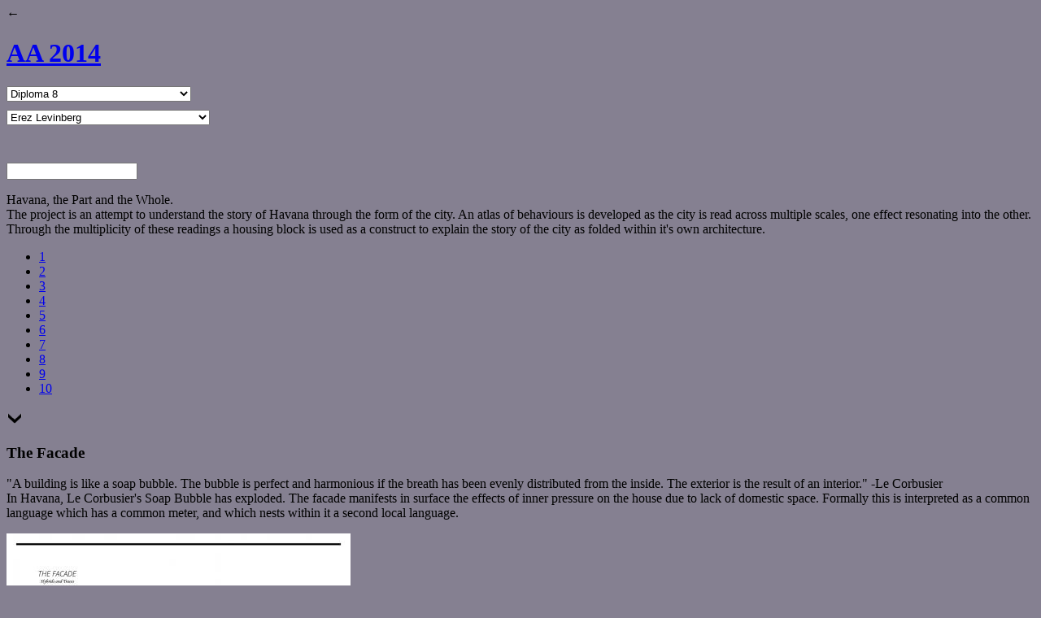

--- FILE ---
content_type: text/html; charset=UTF-8
request_url: https://pr2014.aaschool.ac.uk/DIP-08/Erez.Levinberg
body_size: 38883
content:

<!DOCTYPE html>
<html lang="en">
  <head>
    <meta charset="utf-8">
    <meta http-equiv="X-UA-Compatible" content="IE=edge">
    <meta name="viewport" content="width=device-width, initial-scale=1">
    <meta name="description" content="">
    <meta name="author" content="">
    <link rel="shortcut icon" href="../../assets/ico/favicon.ico">
    
    <title>AA School of Architecture 2014 - Erez Levinberg</title>
	<!-- Bootstrap -->
    <link href="http://pr2014.aaschool.ac.uk/css/bootstrap.min.css" rel="stylesheet">
    <!-- Custom styles for this template -->
    <link href="http://pr2014.aaschool.ac.uk/css/2014.css" rel="stylesheet">
	<link rel="stylesheet" href="http://pr2014.aaschool.ac.uk/css/jquery.jscrollpane.css">
    <link rel="icon" type="image/png" href="http://pr2014.aaschool.ac.uk/favicon.png">
    <!-- HTML5 Shim and Respond.js IE8 support of HTML5 elements and media queries -->
    <!-- WARNING: Respond.js doesn't work if you view the page via file:// -->
    <!--[if lt IE 9]>
      <script src="https://oss.maxcdn.com/libs/html5shiv/3.7.0/html5shiv.js"></script>
      <script src="https://oss.maxcdn.com/libs/respond.js/1.4.2/respond.min.js"></script>
    <![endif]-->
    <style>
	
	@media (min-width:320px){
	.navbar .brand {
		width:auto;
		padding:10px 10px 0 0;
	}
	.menu.student {
		clear:both;
		width:280px;
		margin-top:5px;
	}
	.menu.student select {
		width:300px;
	}
	#projectdesc-icon {
		height:24px;
		margin-top:5px;
		margin-bottom:5px;
	}
	.story {
		left:10px;
	}
	}
	@media (min-width:481px){
	.menu.student {
		clear: none;
		width:150px;
		margin-top:10px;
	}
	.menu.student select {
		width:250px;
	}
	.menu { 
		margin-right:10px;
	}
	
	.story {
		left:45px;
	}
	}
	@media (min-width:600px){
	.navbar .brand {
	padding: 10px 20px 10px 0;
	}
	.menu {
		margin-right:10px;
		width:150px;
	}
	#projectdesc-icon {
		margin-top:10px;
		height:45px;
		margin-top: 1px;
		margin-bottom:0;
	}
	.menu {
		clear:none;
	}
	}
	@media (min-width:768px){
	.navbar .brand {
	padding: 10px 20px 10px 0;
	width:120px;
	}
	.menu {
		margin-right:30px;
		width:230px;
	}
	.menu.student {
		width:230px;
	}
	}
	@media (min-width:992px){
	.menu {
		margin-right:40px;
	}
	}
	</style>
    <script type="text/javascript" src="https://ajax.googleapis.com/ajax/libs/jquery/1.6.4/jquery.min.js"></script>
    <script type="text/javascript" src="http://pr2014.aaschool.ac.uk/js/jquery.parallax-1.1.3.js"></script>
    <script type="text/javascript" src="http://pr2014.aaschool.ac.uk/js/jquery.localscroll-1.2.7-min.js"></script>
    <script type="text/javascript" src="http://pr2014.aaschool.ac.uk/js/jquery.scrollTo-1.4.2-min.js"></script>
    <script type="text/javascript" src="//e.issuu.com/embed.js" async></script>
	<script type="text/javascript">
	function setData(val) {
		//var url = val.replace(/^./,"");
		var url = val;
		document.studentmenu.action = '/DIP-08/'+url;
		studentmenu.submit();  
	}
	function sendData(val) {
		if (url != '') { 
			var url = val.replace(/^./,""); 
			document.unitmenu.action = '/' + url;
		} else {
			document.unitmenu.action = '/';
		}
		unitmenu.submit();  
	}
	function goBack() {
		window.history.back();
	}
	</script>
    <style type="text/css">
    .scroll-pane-desc { overflow: auto; width: 100%; height:310px;}
	.jspVerticalBar {top:0;}
    /*.project { display:none; }	*/
   
    </style>  
    <style type="text/css">
body, #nav , .project-desc , .story, .jspTrack ,  .projectdesc-icon-close, #projectdesc-icon
{
	background-color : #858091 !important;
	//47D3B4
}	

/*.navbar .brand { 

color: #858091 !important;

}*/

	</style></head>

<body class="slide">
<script>
  (function(i,s,o,g,r,a,m){i['GoogleAnalyticsObject']=r;i[r]=i[r]||function(){
  (i[r].q=i[r].q||[]).push(arguments)},i[r].l=1*new Date();a=s.createElement(o),
  m=s.getElementsByTagName(o)[0];a.async=1;a.src=g;m.parentNode.insertBefore(a,m)
  })(window,document,'script','//www.google-analytics.com/analytics.js','ga');

  ga('create', 'UA-8716836-65', 'aaschool.ac.uk');
  ga('send', 'pageview');

</script>
	<div class="navbar navbar-inverse navbar-fixed-top" role="navigation">
      <div class="container-fluid">
     
        <div class="back" onclick="goBack()">&#8592;</div>
        <h1><a class="brand" href="/">AA 2014</a></h1>
        <div class="navbar-collapse">
        	
                   	<!--<div class="menu-wrapper">-->
<div class="menu">
					<form name="unitmenu" id="unitmenu" action="index2014.php" method="POST" enctype="application/x-www-form-urlencoded">
                    	<select id="filters" name="filters" onchange="sendData(this.value)">

                        <option value="*">All projects</option>
                        <option value=".video">All videos</option>
                        <option value=".3DModel">All 3D Models</option>
                        	<option  value=".INTRO">Introduction</option><option  value=".FOUNDATION">Foundation</option><option  value=".FIRST-YEAR">First Year</option><option  value=".INTER-01">Intermediate 1</option><option  value=".INTER-02">Intermediate 2</option><option  value=".INTER-03">Intermediate 3</option><option  value=".INTER-04">Intermediate 4</option><option  value=".INTER-05">Intermediate 5</option><option  value=".INTER-06">Intermediate 6</option><option  value=".INTER-07">Intermediate 7</option><option  value=".INTER-08">Intermediate 8</option><option  value=".INTER-09">Intermediate 9</option><option  value=".INTER-10">Intermediate 10</option><option  value=".INTER-11">Intermediate 11</option><option  value=".INTER-12">Intermediate 12</option><option  value=".INTER-13">Intermediate 13</option><option  value=".DIP-01">Diploma 1</option><option  value=".DIP-02">Diploma 2</option><option  value=".DIP-03">Diploma 3</option><option  value=".DIP-04">Diploma 4</option><option  value=".DIP-05">Diploma 5</option><option  value=".DIP-06">Diploma 6</option><option  value=".DIP-07">Diploma 7</option><option selected value=".DIP-08">Diploma 8</option><option  value=".DIP-09">Diploma 9</option><option  value=".DIP-10">Diploma 10</option><option  value=".DIP-11">Diploma 11</option><option  value=".DIP-14">Diploma 14</option><option  value=".DIP-16">Diploma 16</option><option  value=".DIP-17">Diploma 17</option><option  value=".DIP-18">Diploma 18</option><option  value=".MEDIA-STUDIES">Media Studies</option><option  value=".AAIS">Spatial Performance & Design</option><option  value=".CONSERVATION">Building Conservation</option><option  value=".DESIGN-AND-MAKE">Design & Make</option><option  value=".DRL">Design Research Lab I</option><option  value=".DRLPHASE2">Design Research Lab II</option><option  value=".EMERGENT-TECHNOLOGIES">Emergent Technologies and Design</option><option  value=".HISTORY-AND-CRITICAL-THINKING">History & Critical Thinking</option><option  value=".HOUSING-AND-URBANISM">Housing & Urbanism</option><option  value=".LANDSCAPE-URBANISM">Landscape Urbanism </option><option  value=".SUSTAINABLE-ENVIRONMENTAL-DESIGN">Sustainable Environmental Design </option><option  value=".PROJECTIVE-CITIES">Projective Cities</option><option  value=".PHD">PhD Programme</option><option  value=".EXHIBITIONS">Exhibitions</option><option  value=".MEMBERSHIP">Membership</option><option  value=".PUBLICATIONS">Publications</option><option  value=".ARCHIVES">Archives</option><option  value=".VISITING-SCHOOL">Visiting School</option>
                        </select>
                       </form>

</div>
<div class="menu student">

                     <form name="studentmenu" id="studentmenu" action="" method="POST" enctype="application/x-www-form-urlencoded">
                    	<select id="studentslist" name="studentslist" onchange="setData(this.value)">
                        	<option  value="Ni.ding">Ni Ding</option><option  value="Pak.wong">Pak Yue Joshua Wong</option><option  value="Emmanuelle.siedes">Emmanuelle Siedes</option><option  value="Jenny-Hill">Jenny Hill</option><option  value="Suzan-Ucmaklioglu">Suzan Ucmaklioglu</option><option selected="selected" value="Erez.Levinberg">Erez Levinberg</option><option  value="Arabella.maza">Arabella Maza</option><option  value="Harikleia-Karamali">Harikleia Karamali</option><option  value="Evangelos-Gerogiannis">Evangelos Gerogiannis</option><option  value="Pei-Yee.Yong">Pei-Yee Yong</option><option  value="Ielyzaveta.Rudyk">Ielyzaveta Rudyk</option>
                        </select>
                       </form>
</div>

<div id="projectdesc-icon" ></div>
<!--</div>-->
   
        			
                	<div class="searchBox">
                    	<form accept-charset="UTF-8" id="sitesearch" class="form-wrapper" action="http://pr2014.aaschool.ac.uk/sphider/search.php" method="get">  
                    	<input type="text" name="query" id="query" size="18" value="" class="query"/>
                       
                       <!-- <button value="">&nbsp;</button>-->
                        <input type="hidden" name="search" value="1" />
                         <span class="search-icon">&nbsp;</span>
                        </form>
                    </div>
              
                           
            </ul>
        </div><!--/.nav-collapse -->
      </div>
    </div><!--/.navbar -->
<div class="container" id="image-container">   
<div class="project-desc"><div class="scroll-pane-desc"><p>Havana, the Part and the Whole.<br />
The project is an attempt to understand the story of Havana through the form of the city. An atlas of behaviours is developed as the city is read across multiple scales, one effect resonating into the other. Through the multiplicity of these readings a housing block is used as a construct to explain the story of the city as folded within it&#39;s own architecture.</p></div></div>
                                
                                <!-- Image Navigation Numbers ------------>
                                <ul id="nav">
                                                                    <li class="image-1"><a href="#image-1" title="Next Image">1</a></li>
                                                                    <li class="image-2"><a href="#image-2" title="Next Image">2</a></li>
                                                                    <li class="image-3"><a href="#image-3" title="Next Image">3</a></li>
                                                                    <li class="image-4"><a href="#image-4" title="Next Image">4</a></li>
                                                                    <li class="image-5"><a href="#image-5" title="Next Image">5</a></li>
                                                                    <li class="image-6"><a href="#image-6" title="Next Image">6</a></li>
                                                                    <li class="image-7"><a href="#image-7" title="Next Image">7</a></li>
                                                                    <li class="image-8"><a href="#image-8" title="Next Image">8</a></li>
                                                                    <li class="image-9"><a href="#image-9" title="Next Image">9</a></li>
                                                                    <li class="image-10"><a href="#image-10" title="Next Image">10</a></li>
                                                                </ul>
                                <!-- Image Navigation Numbers ------------>
                                
                                                                
                                <div class="downarrow"><a href="#image-2" title="Next Image"><img src="http://pr2014.aaschool.ac.uk/img/down.png" /><!--&#8964;--></a></div>                                   <a class="imagelink" href="http://pr2014.aaschool.ac.uk/submission/uploaded_files/DIP-08/Erez.Levinberg-a.jpg" target="_blank"></a>
                                   <div id='image-1' class='studentimage' style='background:  url("http://pr2014.aaschool.ac.uk/submission/uploaded_files/DIP-08/Erez.Levinberg-a.jpg") no-repeat 50% center; width:100%; background-size: contain;'>
                                       <div class="story">
                                           <h3>The Facade</h3>
                                                                                      <div class="image-desc"><p>"A building is like a soap bubble. The bubble is perfect and harmonious if the breath has been evenly distributed from the inside. The exterior is the result of an interior." -Le Corbusier<br />
In Havana, Le Corbusier&#39;s Soap Bubble has exploded. The facade manifests in surface the effects of inner pressure on the house due to lack of domestic space. Formally this is interpreted as a common language which has a common meter, and which nests within it a second local language.</p></div>
                                                                                  </div>
								   </div>
                                   
                                  <!-- <a class="imagelink" href="http://pr2014.aaschool.ac.uk/submission/uploaded_files/DIP-08/Erez.Levinberg-a.jpg" target="_blank"></a>
                                   <div id='image-1' class='studentimage' style='background: #47d3b4; width:100%; background-size: contain;'>
                                   <img class="img-responsive" src="http://pr2014.aaschool.ac.uk/submission/uploaded_files/DIP-08/Erez.Levinberg-a.jpg" />
								   <div class="story"><h3>The Facade</h3><p>"A building is like a soap bubble. The bubble is perfect and harmonious if the breath has been evenly distributed from the inside. The exterior is the result of an interior." -Le Corbusier<br />
In Havana, Le Corbusier&#39;s Soap Bubble has exploded. The facade manifests in surface the effects of inner pressure on the house due to lack of domestic space. Formally this is interpreted as a common language which has a common meter, and which nests within it a second local language.</p></div>
								   </div>-->
                                   <img class="img-responsive hide" src="http://pr2014.aaschool.ac.uk/submission/uploaded_files/DIP-08/thumbnails800/Erez.Levinberg-a.jpg" />                                
                                <div class="uparrow"><a href="#image-1" title="Previous Image"><img src="http://pr2014.aaschool.ac.uk/img/up.png" /></a></div><div class="downarrow"><a href="#image-3" title="Next Image"><img src="http://pr2014.aaschool.ac.uk/img/down.png" /><!--&#8964;--></a></div>                                   <a class="imagelink" href="http://pr2014.aaschool.ac.uk/submission/uploaded_files/DIP-08/Erez.Levinberg-B.jpg" target="_blank"></a>
                                   <div id='image-2' class='studentimage' style='background:  url("http://pr2014.aaschool.ac.uk/submission/uploaded_files/DIP-08/Erez.Levinberg-B.jpg") no-repeat 50% center; width:100%; background-size: contain;'>
                                       <div class="story">
                                           <h3>The Portico</h3>
                                                                                      <div class="image-desc"><p>Historically, the Portico functions together with the street to serve an important cultural role. An architectural import is localised. When &#39;independent&#39; characteristics are born of internal conditions the provide the specific formal condition in which to read the architecture of the city as reflecting it&#39;s social values.<br />
</p></div>
                                                                                  </div>
								   </div>
                                   
                                  <!-- <a class="imagelink" href="http://pr2014.aaschool.ac.uk/submission/uploaded_files/DIP-08/Erez.Levinberg-B.jpg" target="_blank"></a>
                                   <div id='image-2' class='studentimage' style='background: #47d3b4; width:100%; background-size: contain;'>
                                   <img class="img-responsive" src="http://pr2014.aaschool.ac.uk/submission/uploaded_files/DIP-08/Erez.Levinberg-B.jpg" />
								   <div class="story"><h3>The Portico</h3><p>Historically, the Portico functions together with the street to serve an important cultural role. An architectural import is localised. When &#39;independent&#39; characteristics are born of internal conditions the provide the specific formal condition in which to read the architecture of the city as reflecting it&#39;s social values.<br />
</p></div>
								   </div>-->
                                   <img class="img-responsive hide" src="http://pr2014.aaschool.ac.uk/submission/uploaded_files/DIP-08/thumbnails800/Erez.Levinberg-B.jpg" />                                
                                <div class="uparrow"><a href="#image-2" title="Previous Image"><img src="http://pr2014.aaschool.ac.uk/img/up.png" /></a></div><div class="downarrow"><a href="#image-4" title="Next Image"><img src="http://pr2014.aaschool.ac.uk/img/down.png" /><!--&#8964;--></a></div>                                   <a class="imagelink" href="http://pr2014.aaschool.ac.uk/submission/uploaded_files/DIP-08/Erez.Levinberg-C.jpg" target="_blank"></a>
                                   <div id='image-3' class='studentimage' style='background:  url("http://pr2014.aaschool.ac.uk/submission/uploaded_files/DIP-08/Erez.Levinberg-C.jpg") no-repeat 50% center; width:100%; background-size: contain;'>
                                       <div class="story">
                                           <h3>The Corridor</h3>
                                                                                      <div class="image-desc"><p>The Corridor organizes the house is a sequence of Spatial Relationships. Historically, it is born of the typological development of the Cuban House from agricultural Bohio to fragments of the Urban Palace. The House is defined by it&#39;s relationship to the street, shallow in back facing houses, deep in front facing ones. When these series of deep and shallow are combines, they form the eclecticism of the urban block.</p></div>
                                                                                  </div>
								   </div>
                                   
                                  <!-- <a class="imagelink" href="http://pr2014.aaschool.ac.uk/submission/uploaded_files/DIP-08/Erez.Levinberg-C.jpg" target="_blank"></a>
                                   <div id='image-3' class='studentimage' style='background: #47d3b4; width:100%; background-size: contain;'>
                                   <img class="img-responsive" src="http://pr2014.aaschool.ac.uk/submission/uploaded_files/DIP-08/Erez.Levinberg-C.jpg" />
								   <div class="story"><h3>The Corridor</h3><p>The Corridor organizes the house is a sequence of Spatial Relationships. Historically, it is born of the typological development of the Cuban House from agricultural Bohio to fragments of the Urban Palace. The House is defined by it&#39;s relationship to the street, shallow in back facing houses, deep in front facing ones. When these series of deep and shallow are combines, they form the eclecticism of the urban block.</p></div>
								   </div>-->
                                   <img class="img-responsive hide" src="http://pr2014.aaschool.ac.uk/submission/uploaded_files/DIP-08/thumbnails800/Erez.Levinberg-C.jpg" />                                
                                <div class="uparrow"><a href="#image-3" title="Previous Image"><img src="http://pr2014.aaschool.ac.uk/img/up.png" /></a></div><div class="downarrow"><a href="#image-5" title="Next Image"><img src="http://pr2014.aaschool.ac.uk/img/down.png" /><!--&#8964;--></a></div>                                   <a class="imagelink" href="http://pr2014.aaschool.ac.uk/submission/uploaded_files/DIP-08/Erez.Levinberg-D.jpg" target="_blank"></a>
                                   <div id='image-4' class='studentimage' style='background:  url("http://pr2014.aaschool.ac.uk/submission/uploaded_files/DIP-08/Erez.Levinberg-D.jpg") no-repeat 50% center; width:100%; background-size: contain;'>
                                       <div class="story">
                                           <h3>The Room</h3>
                                                                                      <div class="image-desc"><p>The Room functions together with the Screen in it&#39;s ability to mediate between spaces. In the contemporary context of Cuba, programs are forever shifting. It is this small scale element which enables the slippage of program across the spaces of the house, acting on that level, but representing the city as a whole.</p></div>
                                                                                  </div>
								   </div>
                                   
                                  <!-- <a class="imagelink" href="http://pr2014.aaschool.ac.uk/submission/uploaded_files/DIP-08/Erez.Levinberg-D.jpg" target="_blank"></a>
                                   <div id='image-4' class='studentimage' style='background: #47d3b4; width:100%; background-size: contain;'>
                                   <img class="img-responsive" src="http://pr2014.aaschool.ac.uk/submission/uploaded_files/DIP-08/Erez.Levinberg-D.jpg" />
								   <div class="story"><h3>The Room</h3><p>The Room functions together with the Screen in it&#39;s ability to mediate between spaces. In the contemporary context of Cuba, programs are forever shifting. It is this small scale element which enables the slippage of program across the spaces of the house, acting on that level, but representing the city as a whole.</p></div>
								   </div>-->
                                   <img class="img-responsive hide" src="http://pr2014.aaschool.ac.uk/submission/uploaded_files/DIP-08/thumbnails800/Erez.Levinberg-D.jpg" />                                
                                <div class="uparrow"><a href="#image-4" title="Previous Image"><img src="http://pr2014.aaschool.ac.uk/img/up.png" /></a></div><div class="downarrow"><a href="#image-6" title="Next Image"><img src="http://pr2014.aaschool.ac.uk/img/down.png" /><!--&#8964;--></a></div>                                   <a class="imagelink" href="http://pr2014.aaschool.ac.uk/submission/uploaded_files/DIP-08/Erez.Levinberg-E.jpg" target="_blank"></a>
                                   <div id='image-5' class='studentimage' style='background:  url("http://pr2014.aaschool.ac.uk/submission/uploaded_files/DIP-08/Erez.Levinberg-E.jpg") no-repeat 50% center; width:100%; background-size: contain;'>
                                       <div class="story">
                                           <h3>The Part and The Whole</h3>
                                                                                      <div class="image-desc"><p>A part of the housing block contains within it all of the behaviours and hierarchies which constitute the whole. The city is read across multiple Scales. The story of Havana is Unfolded within it&#39;s own architecture.</p></div>
                                                                                  </div>
								   </div>
                                   
                                  <!-- <a class="imagelink" href="http://pr2014.aaschool.ac.uk/submission/uploaded_files/DIP-08/Erez.Levinberg-E.jpg" target="_blank"></a>
                                   <div id='image-5' class='studentimage' style='background: #47d3b4; width:100%; background-size: contain;'>
                                   <img class="img-responsive" src="http://pr2014.aaschool.ac.uk/submission/uploaded_files/DIP-08/Erez.Levinberg-E.jpg" />
								   <div class="story"><h3>The Part and The Whole</h3><p>A part of the housing block contains within it all of the behaviours and hierarchies which constitute the whole. The city is read across multiple Scales. The story of Havana is Unfolded within it&#39;s own architecture.</p></div>
								   </div>-->
                                   <img class="img-responsive hide" src="http://pr2014.aaschool.ac.uk/submission/uploaded_files/DIP-08/thumbnails800/Erez.Levinberg-E.jpg" />                                
                                <div class="uparrow"><a href="#image-5" title="Previous Image"><img src="http://pr2014.aaschool.ac.uk/img/up.png" /></a></div><div class="downarrow"><a href="#image-7" title="Next Image"><img src="http://pr2014.aaschool.ac.uk/img/down.png" /><!--&#8964;--></a></div>                                   <a class="imagelink" href="http://pr2014.aaschool.ac.uk/submission/uploaded_files/DIP-08/Erez.Levinberg-F.jpg" target="_blank"></a>
                                   <div id='image-6' class='studentimage' style='background:  url("http://pr2014.aaschool.ac.uk/submission/uploaded_files/DIP-08/Erez.Levinberg-F.jpg") no-repeat 50% center; width:100%; background-size: contain;'>
                                       <div class="story">
                                           <h3>The Housing Block</h3>
                                                                                      <div class="image-desc"><p>Constructor of the City<br />
Havana&#39;s houses are the material of the city. The city is defined by a Common Language in which endless variations and anomalies are found. This process repeats itself over time and across scale, allowing for the part to encapsulate the complexity if the Whole.<br />
</p></div>
                                                                                  </div>
								   </div>
                                   
                                  <!-- <a class="imagelink" href="http://pr2014.aaschool.ac.uk/submission/uploaded_files/DIP-08/Erez.Levinberg-F.jpg" target="_blank"></a>
                                   <div id='image-6' class='studentimage' style='background: #47d3b4; width:100%; background-size: contain;'>
                                   <img class="img-responsive" src="http://pr2014.aaschool.ac.uk/submission/uploaded_files/DIP-08/Erez.Levinberg-F.jpg" />
								   <div class="story"><h3>The Housing Block</h3><p>Constructor of the City<br />
Havana&#39;s houses are the material of the city. The city is defined by a Common Language in which endless variations and anomalies are found. This process repeats itself over time and across scale, allowing for the part to encapsulate the complexity if the Whole.<br />
</p></div>
								   </div>-->
                                   <img class="img-responsive hide" src="http://pr2014.aaschool.ac.uk/submission/uploaded_files/DIP-08/thumbnails800/Erez.Levinberg-F.jpg" />                                
                                <div class="uparrow"><a href="#image-6" title="Previous Image"><img src="http://pr2014.aaschool.ac.uk/img/up.png" /></a></div><div class="downarrow"><a href="#image-8" title="Next Image"><img src="http://pr2014.aaschool.ac.uk/img/down.png" /><!--&#8964;--></a></div>                                   <a class="imagelink" href="http://pr2014.aaschool.ac.uk/submission/uploaded_files/DIP-08/Erez.Levinberg-G.jpg" target="_blank"></a>
                                   <div id='image-7' class='studentimage' style='background:  url("http://pr2014.aaschool.ac.uk/submission/uploaded_files/DIP-08/Erez.Levinberg-G.jpg") no-repeat 50% center; width:100%; background-size: contain;'>
                                       <div class="story">
                                           <h3>A City of 2 Axis</h3>
                                                                                      <div class="image-desc"><p>A reciprocal relationship is understood  between the  underlying form of the city to broader contexts. The city is decomposed into Axis of Street and House (Perpendicular). Discontinuity in the street signifies social break-up. Shifts in the depth of the house define openness to the public.</p></div>
                                                                                  </div>
								   </div>
                                   
                                  <!-- <a class="imagelink" href="http://pr2014.aaschool.ac.uk/submission/uploaded_files/DIP-08/Erez.Levinberg-G.jpg" target="_blank"></a>
                                   <div id='image-7' class='studentimage' style='background: #47d3b4; width:100%; background-size: contain;'>
                                   <img class="img-responsive" src="http://pr2014.aaschool.ac.uk/submission/uploaded_files/DIP-08/Erez.Levinberg-G.jpg" />
								   <div class="story"><h3>A City of 2 Axis</h3><p>A reciprocal relationship is understood  between the  underlying form of the city to broader contexts. The city is decomposed into Axis of Street and House (Perpendicular). Discontinuity in the street signifies social break-up. Shifts in the depth of the house define openness to the public.</p></div>
								   </div>-->
                                   <img class="img-responsive hide" src="http://pr2014.aaschool.ac.uk/submission/uploaded_files/DIP-08/thumbnails800/Erez.Levinberg-G.jpg" />                                
                                <div class="uparrow"><a href="#image-7" title="Previous Image"><img src="http://pr2014.aaschool.ac.uk/img/up.png" /></a></div><div class="downarrow"><a href="#image-9" title="Next Image"><img src="http://pr2014.aaschool.ac.uk/img/down.png" /><!--&#8964;--></a></div>                                   <a class="imagelink" href="http://pr2014.aaschool.ac.uk/submission/uploaded_files/DIP-08/Erez.Levinberg-H.jpg" target="_blank"></a>
                                   <div id='image-8' class='studentimage' style='background:  url("http://pr2014.aaschool.ac.uk/submission/uploaded_files/DIP-08/Erez.Levinberg-H.jpg") no-repeat 50% center; width:100%; background-size: contain;'>
                                       <div class="story">
                                           <h3>Spatial Sequences</h3>
                                                                                      <div class="image-desc"><p>Through historical development the Havana house is revealed as a hierarchy of spaces. Phenomenoloically, the city is experienced as such - an endless sequence of spaces. Conceptually the fabric of Havana is a city of sequences, in which multiple scales are folded one into the other.</p></div>
                                                                                  </div>
								   </div>
                                   
                                  <!-- <a class="imagelink" href="http://pr2014.aaschool.ac.uk/submission/uploaded_files/DIP-08/Erez.Levinberg-H.jpg" target="_blank"></a>
                                   <div id='image-8' class='studentimage' style='background: #47d3b4; width:100%; background-size: contain;'>
                                   <img class="img-responsive" src="http://pr2014.aaschool.ac.uk/submission/uploaded_files/DIP-08/Erez.Levinberg-H.jpg" />
								   <div class="story"><h3>Spatial Sequences</h3><p>Through historical development the Havana house is revealed as a hierarchy of spaces. Phenomenoloically, the city is experienced as such - an endless sequence of spaces. Conceptually the fabric of Havana is a city of sequences, in which multiple scales are folded one into the other.</p></div>
								   </div>-->
                                   <img class="img-responsive hide" src="http://pr2014.aaschool.ac.uk/submission/uploaded_files/DIP-08/thumbnails800/Erez.Levinberg-H.jpg" />                                
                                <div class="uparrow"><a href="#image-8" title="Previous Image"><img src="http://pr2014.aaschool.ac.uk/img/up.png" /></a></div><div class="downarrow"><a href="#image-10" title="Next Image"><img src="http://pr2014.aaschool.ac.uk/img/down.png" /><!--&#8964;--></a></div>                                   <a class="imagelink" href="http://pr2014.aaschool.ac.uk/submission/uploaded_files/DIP-08/Erez.Levinberg-I.jpg" target="_blank"></a>
                                   <div id='image-9' class='studentimage' style='background:  url("http://pr2014.aaschool.ac.uk/submission/uploaded_files/DIP-08/Erez.Levinberg-I.jpg") no-repeat 50% center; width:100%; background-size: contain;'>
                                       <div class="story">
                                           <h3>Unfolded Spaces</h3>
                                                                                      <div class="image-desc"><p>When by representation we begin to unfold the spaces of the house, examining the minimum volume which still encapsulates the existing conditions, we create an active reading. A minimal representation of the fabric of the city.</p></div>
                                                                                  </div>
								   </div>
                                   
                                  <!-- <a class="imagelink" href="http://pr2014.aaschool.ac.uk/submission/uploaded_files/DIP-08/Erez.Levinberg-I.jpg" target="_blank"></a>
                                   <div id='image-9' class='studentimage' style='background: #47d3b4; width:100%; background-size: contain;'>
                                   <img class="img-responsive" src="http://pr2014.aaschool.ac.uk/submission/uploaded_files/DIP-08/Erez.Levinberg-I.jpg" />
								   <div class="story"><h3>Unfolded Spaces</h3><p>When by representation we begin to unfold the spaces of the house, examining the minimum volume which still encapsulates the existing conditions, we create an active reading. A minimal representation of the fabric of the city.</p></div>
								   </div>-->
                                   <img class="img-responsive hide" src="http://pr2014.aaschool.ac.uk/submission/uploaded_files/DIP-08/thumbnails800/Erez.Levinberg-I.jpg" />                                
                                <div class="uparrow"><a href="#image-9" title="Previous Image"><img src="http://pr2014.aaschool.ac.uk/img/up.png" /></a></div>                                   <a class="imagelink" href="http://pr2014.aaschool.ac.uk/submission/uploaded_files/DIP-08/Erez.Levinberg-big-axo-[Converted]3-01.jpg" target="_blank"></a>
                                   <div id='image-10' class='studentimage' style='background:  url("http://pr2014.aaschool.ac.uk/submission/uploaded_files/DIP-08/Erez.Levinberg-big-axo-[Converted]3-01.jpg") no-repeat 50% center; width:100%; background-size: contain;'>
                                       <div class="story">
                                           <h3>Synecdoche</h3>
                                                                                      <div class="image-desc"><p>Reading through the layers of Havana.</p></div>
                                                                                  </div>
								   </div>
                                   
                                  <!-- <a class="imagelink" href="http://pr2014.aaschool.ac.uk/submission/uploaded_files/DIP-08/Erez.Levinberg-big-axo-[Converted]3-01.jpg" target="_blank"></a>
                                   <div id='image-10' class='studentimage' style='background: #47d3b4; width:100%; background-size: contain;'>
                                   <img class="img-responsive" src="http://pr2014.aaschool.ac.uk/submission/uploaded_files/DIP-08/Erez.Levinberg-big-axo-[Converted]3-01.jpg" />
								   <div class="story"><h3>Synecdoche</h3><p>Reading through the layers of Havana.</p></div>
								   </div>-->
                                   <img class="img-responsive hide" src="http://pr2014.aaschool.ac.uk/submission/uploaded_files/DIP-08/thumbnails800/Erez.Levinberg-big-axo-[Converted]3-01.jpg" />
</div>
<script src="http://pr2014.aaschool.ac.uk/js/jquery.mousewheel.js"></script>
<script src="http://pr2014.aaschool.ac.uk/js/jquery.jscrollpane.js"></script>
<script type="text/javascript">
$(document).ready(function(){
	
	var projectDescBox = $('.project-desc p').height();
	
		
	if ( projectDescBox < 320) 
	{ 
		$('.project-desc div').removeClass('scroll-pane-desc');
	} else {
		$('.project-desc .scroll-pane-desc').jScrollPane({
			autoReinitialise: true
		});			 
	}
	
	$('.search-icon').click(function() {
		$('#query').animate({width: "toggle"}, 300);
	});
	
	$('#nav, .downarrow, .uparrow').localScroll({
		 //target: '#image-container',
		 hash: true,
		 onAfter:function(){
			 var selector = $(window.location.hash);
			 var selected = selector['selector'];
			 var selected = selected.replace(/^#/,"");	
			 $('#nav li').removeClass('active');
			 $('#nav .'+selected).addClass('active');
			 
 		 }
	});
	
	var $window = $(window);
	var wHeight = $window.height();
	var wWidth = $window.width();
	//alert(wHeight);
	
	$('#image-1, #image-2, #image-3, #image-4, #image-5, #image-6, #image-7, #image-8, #image-9, #image-10, ').css('height', wHeight);
	
	$('.issuuembed').css('height', wHeight-250);
	$('.imagelink').css('height', wHeight-100);
	$('.imagelink, .issuuembed').css('width', $('.container').width());
	
	function RepositionNav(){
		var windowHeight = $window.height();
		var navHeight = $('#nav').height() / 2;
		var windowCenter = (windowHeight / 2);
		var newtop = windowCenter - navHeight;
		$('#nav').css({"top": newtop});
	
		$(".story").each(function(){
			$(this).css({"margin-top": (windowHeight)-165});
		});
		
		$(".downarrow").each(function(){	
			$(this).css({"margin-top": (windowHeight)-30});
		});
		$(".uparrow").each(function(){	
			$(this).css({"margin-top": (windowHeight)-50});
		});
		
	}
	RepositionNav();
	$window.resize(function(){
    	RepositionNav();
		var wHeight = $window.height();
		var wWidth = $window.width();
				$('#image-1, #image-2, #image-3, #image-4, #image-5, #image-6, #image-7, #image-8, #image-9, #image-10, ').css('height', wHeight);
	
				$('.issuuembed').css('height', wHeight-250);
		$('.imagelink').css('height', wHeight-100);
		$('.imagelink, .issuuembed').css('width', $('.container').width());
		
	});
	$('#projectdesc-icon').click(function(){
		$(this).toggleClass('projectdesc-icon-close');
		$('.project-desc').toggleClass('visible');	
	
		$('.image-desc').toggleClass('image-desc-visible');
		
		$(".story").each(function(){
				var storyHeight = $(this).height();	
				var studentImageHeight = $(this).parent().height();
				//alert(storyHeight);
			if ($('.image-desc').hasClass('image-desc-visible')) {
				if (storyHeight >60) {
				$(this).css({"margin-top": (studentImageHeight-storyHeight)-45});
				}
			} else {
				$(this).css({"margin-top": ($window.height())-165});
			}
		});
		
		
	});


})
</script>
</body>
</html>	
	


--- FILE ---
content_type: text/plain
request_url: https://www.google-analytics.com/j/collect?v=1&_v=j102&a=341085621&t=pageview&_s=1&dl=https%3A%2F%2Fpr2014.aaschool.ac.uk%2FDIP-08%2FErez.Levinberg&ul=en-us%40posix&dt=AA%20School%20of%20Architecture%202014%20-%20Erez%20Levinberg&sr=1280x720&vp=1280x720&_u=IEBAAAABAAAAACAAI~&jid=226923023&gjid=620888697&cid=1492579803.1763931887&tid=UA-8716836-65&_gid=370310181.1763931887&_r=1&_slc=1&z=669665139
body_size: -452
content:
2,cG-P8S76P44CC